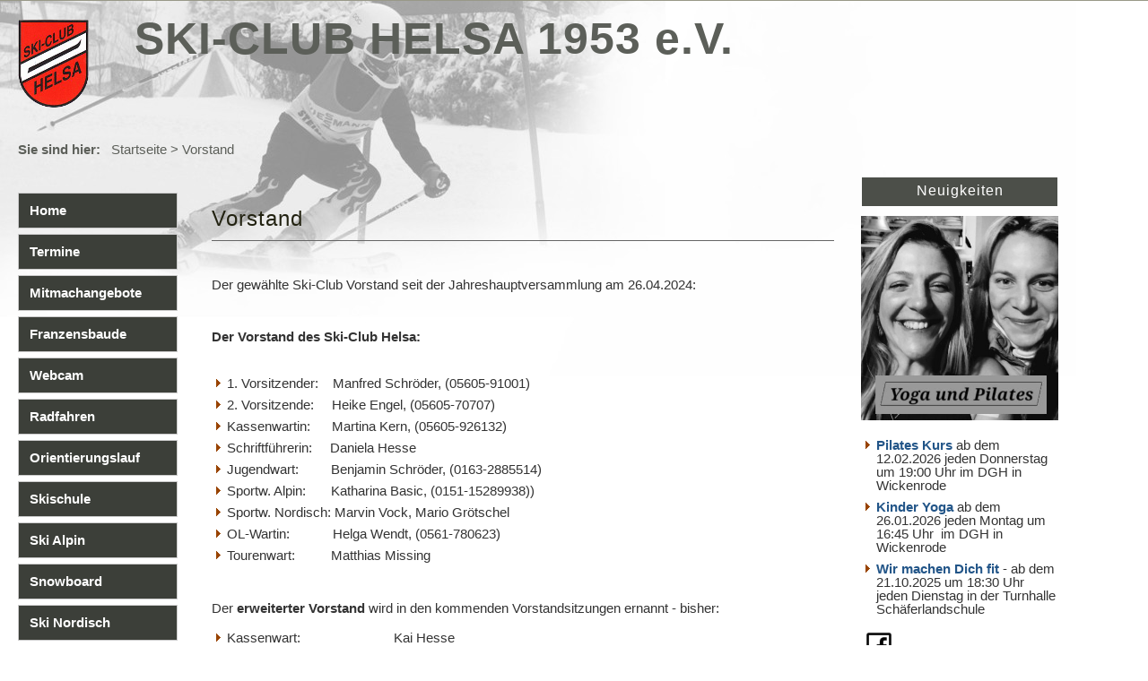

--- FILE ---
content_type: text/css
request_url: https://www.skiclub-helsa.de/cms4/plugins/fotopro/css/stylesheet.css
body_size: 1037
content:
/* global */

.fproLbThumbs:hover {
background: #998!important;
opacity: 1!important;
}


/*
=================================== 
            BACKEND
=================================== 
*/

/* gallery */

#fproLbMain input.text {
background: #fff;
color: #222;
}

.fpro_admin_no_gallery_selected {
width: 100%;
float: left;
background: #900; 
color: #fff; 
text-align: center; 
padding: 8px 0;
margin: 12px 0 0 0;
}

.fpro_admin_selected_gallery {
width: 100%;
float: left;
background: #060; 
color: #fff; 
text-align: center; 
padding: 8px 0;
margin: 12px 0 0 0;
}

.fpro_admin_nav_intern {
clear: both;
width: 100%;
float: left;
background: #bcb;
color: #930;
text-align: center;
padding: 8px 0;
margin: 0 0 12px 0;
}

.fpro_admin_nav_intern a:link {color: #258; text-decoration: none;}
.fpro_admin_nav_intern a:visited {color: #258; text-decoration: none;}
.fpro_admin_nav_intern a:hover {color: #c60; text-decoration: underline;}
.fpro_admin_nav_intern a:active {color: #c60; text-decoration: underline;}
.fpro_admin_nav_intern a:focus {color: #c60; text-decoration: underline;}

.fpro_admin_nav_intern_anchor {
padding-top: 36px;
margin: 0;
}

#FotoProAdminLbGallery {
background: #ddd;
color: #000;
border: 1px solid #666;
padding: 6px 20px 20px 20px;
margin: 16px 0;
}

#FotoProAdminLbGallery a:link {color: #258; text-decoration: none;}
#FotoProAdminLbGallery a:visited {color: #258; text-decoration: none;}
#FotoProAdminLbGallery a:hover {color: #c60; text-decoration: underline;}
#FotoProAdminLbGallery a:active {color: #c60; text-decoration: underline;}
#FotoProAdminLbGallery a:focus {color: #c60; text-decoration: underline;}

#FotoProAdminLbGallery textarea {
width:96%; 
height: 120px; 
background: #fff; 
color: #222;
font-family: courier new, monospace; 
font-size: 15px; 
border: 1px solid #999; 
padding: 3px 6px; 
}

/* images data */

#FotoProAdminImages {
margin: 16px 0 0 0;
}

div.FotoProAdminImagesDatafield {
float: left; 
background: #ccc; 
color: #444;
font-size: 14px; 
line-height: 24px; 
border: 3px solid #999; 
padding: 4px 0 2px 12px; 
margin: 0 8px 24px 0; 
overflow: hidden;
}

div.FotoProAdminImagesDatafield img {
max-height: 120px; 
border: 1px solid #666; 
margin: 4px auto 0 auto;
}

#FotoProAdminImages textarea {
width: 90%; 
height: 60px; 
background: #fff; 
color: #222;
font-family: arial, sans-serif; 
font-size: 14px; 
border: 1px solid #999; 
padding: 4px; 
}

/*
=================================== 
         ONPAGE GALLERY
=================================== 
*/

div.fproGalleryOP {
font-family: arial, sans-serif;
min-height: 6px;
}

div.fproGalleryOPmain {
font-family: arial, sans-serif;
}

.fproPrevNextButton {
border: 0;
margin: 0 6px -10px 6px;
}

p.fproOPdescription {
padding: 6px 0 12px 0;
margin: 0;
}

span.fproOPcounter {
font-weight: 700;
line-height: 30px;
}

/*
=================================== 
         SHUTTER MOBILE
=================================== 
*/

div#shShutter {
position: absolute;
top: 0;
left: 0;
width: 100%;
height: 100%;
background: #000000;
padding: 0;
margin: 0;
z-index: 1000;
opacity: 0.9;
/* filter: alpha(opacity=90); */
}

div#shDisplay {
position: absolute;
top: 0;
left: 0;
width: 100%;
display: block;
background: transparent;
z-index: 1010;
}

div#shWrap {
width: 100%;
background: transparent;
visibility: hidden;
}

div#shNavBar {
font: normal 15px arial, sans-serif;
color: #ccc;
padding: 0;
margin: 0 auto;
text-align: center;
z-index: 1020;
}

#shNavBar img {
border: 0;
padding: 0;
margin: 0;
opacity: 0.8;
/* filter: alpha(opacity=80); */
}

#shNavBar img:hover {
background: transparent;
opacity: 1;
/* filter: alpha(opacity=100); */
}

#shNavBar a, #shNavBar span {
color: #f90;
text-decoration: none;
}

#shNavBar a:hover, #shNavBar span:hover {
color: #fff;
}

/* font properties of short description / Schrift Eigenschaften der Bildbeschreibung*/
div#shTitle {
background: transparent;
color: #999;
font-family: arial, sans-serif;
font-size: 16px;
font-weight: 300;
text-align: center;
padding: 2px 0 12px 0;
margin: 0;
}

img#shTopImg {
margin: 0 auto;
border: 1px solid #999;
display: block;
z-index: 9999;
}

div#shWaitBar {
position: absolute;
width: 100px;
left: 50%;
margin-left: -50px;
margin-top: 120px;
}

#shWaitBar img {
border: 0;
}

#fullSize {
display: none;
}
